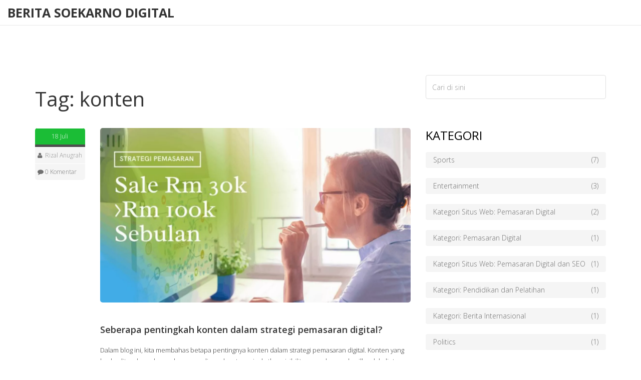

--- FILE ---
content_type: text/html; charset=UTF-8
request_url: https://soekarno.net/tag/konten/
body_size: 3270
content:

<!DOCTYPE html>
<html lang="id" dir="ltr">

<head>
    	<title>Tag: konten</title>
	<meta charset="utf-8">
	<meta name="viewport" content="width=device-width, initial-scale=1">
	<meta name="robots" content="follow, index, max-snippet:-1, max-video-preview:-1, max-image-preview:large">
	<meta name="keywords" content="konten,strategi pemasaran digital,penting,pemasaran online">
	<meta name="description" content="Tag: konten">
	<meta property="og:title" content="Tag: konten">
	<meta property="og:type" content="website">
	<meta property="og:website:modified_time" content="2023-07-17T22:55:15+00:00">
	<meta property="og:image" content="https://soekarno.net/uploads/2023/07/seberapa-pentingkah-konten-dalam-strategi-pemasaran-digital.webp">
	<meta property="og:url" content="https://soekarno.net/tag/konten/">
	<meta property="og:locale" content="id_ID">
	<meta property="og:description" content="Tag: konten">
	<meta property="og:site_name" content="Berita Soekarno Digital">
	<meta name="twitter:title" content="Tag: konten">
	<meta name="twitter:description" content="Tag: konten">
	<meta name="twitter:image" content="https://soekarno.net/uploads/2023/07/seberapa-pentingkah-konten-dalam-strategi-pemasaran-digital.webp">
	<link rel="canonical" href="https://soekarno.net/tag/konten/">

    <script type="application/ld+json">
{
    "@context": "https:\/\/schema.org",
    "@type": "CollectionPage",
    "name": "Tag: konten",
    "url": "https:\/\/soekarno.net\/tag\/konten\/",
    "keywords": "konten,strategi pemasaran digital,penting,pemasaran online",
    "description": "Tag: konten",
    "inLanguage": "id-ID",
    "publisher": {
        "@type": "Organization",
        "name": "Berita Soekarno Digital",
        "url": "https:\/\/soekarno.net"
    },
    "hasPart": [
        {
            "@type": "BlogPosting",
            "@id": "https:\/\/soekarno.net\/seberapa-pentingkah-konten-dalam-strategi-pemasaran-digital",
            "headline": "Seberapa pentingkah konten dalam strategi pemasaran digital?",
            "name": "Seberapa pentingkah konten dalam strategi pemasaran digital?",
            "keywords": "konten, strategi pemasaran digital, penting, pemasaran online",
            "description": "Dalam blog ini, kita membahas betapa pentingnya konten dalam strategi pemasaran digital. Konten yang berkualitas dan relevan dengan audiens dapat meningkatkan visibilitas merek, menghasilkan lalu lintas situs yang lebih besar, dan mempengaruhi keputusan pembelian konsumen. Konten juga membantu dalam SEO dan dapat membangun hubungan yang lebih baik dengan pelanggan. Singkatnya, tanpa konten yang efektif, strategi pemasaran digital Anda mungkin tidak mencapai hasil yang diinginkan. Oleh karena itu, penting untuk selalu membuat dan memperbarui konten yang menarik dan berharga bagi audiens Anda.",
            "inLanguage": "id-ID",
            "url": "https:\/\/soekarno.net\/seberapa-pentingkah-konten-dalam-strategi-pemasaran-digital",
            "datePublished": "2023-07-17T22:55:15+00:00",
            "dateModified": "2023-07-17T22:55:15+00:00",
            "commentCount": 0,
            "author": {
                "@type": "Person",
                "@id": "https:\/\/soekarno.net\/author\/rizal-anugrah\/",
                "url": "\/author\/rizal-anugrah\/",
                "name": "Rizal Anugrah"
            },
            "image": {
                "@type": "ImageObject",
                "@id": "\/uploads\/2023\/07\/seberapa-pentingkah-konten-dalam-strategi-pemasaran-digital.webp",
                "url": "\/uploads\/2023\/07\/seberapa-pentingkah-konten-dalam-strategi-pemasaran-digital.webp",
                "width": "1280",
                "height": "720"
            },
            "thumbnail": {
                "@type": "ImageObject",
                "@id": "\/uploads\/2023\/07\/thumbnail-seberapa-pentingkah-konten-dalam-strategi-pemasaran-digital.webp",
                "url": "\/uploads\/2023\/07\/thumbnail-seberapa-pentingkah-konten-dalam-strategi-pemasaran-digital.webp",
                "width": "640",
                "height": "480"
            }
        }
    ],
    "potentialAction": {
        "@type": "SearchAction",
        "target": {
            "@type": "EntryPoint",
            "urlTemplate": "https:\/\/soekarno.net\/search\/?s={search_term_string}"
        },
        "query-input": {
            "@type": "PropertyValueSpecification",
            "name": "search_term_string",
            "valueRequired": true
        }
    }
}
</script>
<script type="application/ld+json">
{
    "@context": "https:\/\/schema.org",
    "@type": "BreadcrumbList",
    "itemListElement": [
        {
            "@type": "ListItem",
            "position": 0,
            "item": {
                "@id": "https:\/\/soekarno.net\/",
                "name": "Home"
            }
        },
        {
            "@type": "ListItem",
            "position": 1,
            "item": {
                "@id": "https:\/\/soekarno.net\/tag\/konten\/",
                "name": "konten"
            }
        }
    ]
}
</script>

    <link href="/css/bootstrap.min.css" rel="stylesheet">
    <link rel="stylesheet" href="/css/font-awesome.min.css">
    <link rel="stylesheet" href="/css/animate.css">
    <link href="/css/prettyPhoto.css" rel="stylesheet">
    <link href="/css/style.css" rel="stylesheet" />

    
</head>

<body>
    

    <header>
        <nav class="navbar navbar-default navbar-fixed-top" role="navigation">
            <div class="navigation">
                <div class="container-fluid">
                    <div class="navbar-brand">
                        <a href="/">
                                                        Berita Soekarno Digital
                                                    </a>
                    </div>
                                    </div>
            </div>
        </nav>
    </header>

    <main id="blog" class="container ">
        <div class="blog custom-padding">
            <div class="row">
                <div class="col-md-8">
                    
                    <div class="top-content"><h1>Tag: konten</h1></div>
                                        <div class="blog-item">
                        <div class="row">
                            <div class="col-xs-12 col-sm-2">
                                <div class="entry-meta">
                                    <span id="publish_date">18 Juli</span>
                                    <span><i class="fa fa-user"></i>
                                        <a href="/author/rizal-anugrah/">Rizal Anugrah</a>
                                    </span>
                                    <span><i class="fa fa-comment"></i> 0 Komentar</span>
                                </div>
                            </div>
                            <div class="col-xs-12 col-sm-10 blog-content">
                                                                <a href="/seberapa-pentingkah-konten-dalam-strategi-pemasaran-digital">
                                    <img class="img-responsive img-blog" src="/uploads/2023/07/seberapa-pentingkah-konten-dalam-strategi-pemasaran-digital.webp" width="100%"
                                        alt="Seberapa pentingkah konten dalam strategi pemasaran digital?" />
                                </a>
                                                                <h4>Seberapa pentingkah konten dalam strategi pemasaran digital?</h4>
                                <p class="short-description">Dalam blog ini, kita membahas betapa pentingnya konten dalam strategi pemasaran digital. Konten yang berkualitas dan relevan dengan audiens dapat meningkatkan visibilitas merek, menghasilkan lalu lintas situs yang lebih besar, dan mempengaruhi keputusan pembelian konsumen. Konten juga membantu dalam SEO dan dapat membangun hubungan yang lebih baik dengan pelanggan. Singkatnya, tanpa konten yang efektif, strategi pemasaran digital Anda mungkin tidak mencapai hasil yang diinginkan. Oleh karena itu, penting untuk selalu membuat dan memperbarui konten yang menarik dan berharga bagi audiens Anda.</p>
                                <a href="/seberapa-pentingkah-konten-dalam-strategi-pemasaran-digital" class="btn btn-primary readmore"
                                    title="Seberapa pentingkah konten dalam strategi pemasaran digital?">
                                    Selengkapnya                                    <i class="fa fa-angle-right"></i>
                                </a>
                            </div>
                        </div>
                    </div>
                                        
                                    </div>

                <aside class="col-md-4">
                    <div class="widget search">
                        <form role="form" action="/search/" method="get">
                            <input type="text" class="form-control search_box" name="s" autocomplete="off"
                                placeholder="Cari di sini">
                        </form>
                    </div>
                                                            <div class="widget categories">
                        <h3>Kategori</h3>
                        <ul class="blog_category">
                                                                                    <li>
                                <a href="/category/sports/">Sports
                                    <span>(7)</span>
                                </a>
                            </li>
                                                                                    <li>
                                <a href="/category/entertainment/">Entertainment
                                    <span>(3)</span>
                                </a>
                            </li>
                                                                                    <li>
                                <a href="/category/kategori-situs-web-pemasaran-digital/">Kategori Situs Web: Pemasaran Digital
                                    <span>(2)</span>
                                </a>
                            </li>
                                                                                    <li>
                                <a href="/category/kategori-pemasaran-digital/">Kategori: Pemasaran Digital
                                    <span>(1)</span>
                                </a>
                            </li>
                                                                                    <li>
                                <a href="/category/kategori-situs-web-pemasaran-digital-dan-seo/">Kategori Situs Web: Pemasaran Digital dan SEO
                                    <span>(1)</span>
                                </a>
                            </li>
                                                                                    <li>
                                <a href="/category/kategori-pendidikan-dan-pelatihan/">Kategori: Pendidikan dan Pelatihan
                                    <span>(1)</span>
                                </a>
                            </li>
                                                                                    <li>
                                <a href="/category/kategori-berita-internasional/">Kategori: Berita Internasional
                                    <span>(1)</span>
                                </a>
                            </li>
                                                                                    <li>
                                <a href="/category/politics/">Politics
                                    <span>(1)</span>
                                </a>
                            </li>
                                                    </ul>
                    </div>
                                                            <div class="widget archieve">
                        <h3>Arsip</h3>
                        <ul class="blog_archieve">
                                                                                    <li>
                                <a href="/2025/12/">Desember 2025
                                    <span class="pull-right">(2)</span>
                                </a>
                            </li>
                                                                                    <li>
                                <a href="/2025/11/">November 2025
                                    <span class="pull-right">(4)</span>
                                </a>
                            </li>
                                                                                    <li>
                                <a href="/2025/10/">Oktober 2025
                                    <span class="pull-right">(4)</span>
                                </a>
                            </li>
                                                                                    <li>
                                <a href="/2025/09/">September 2025
                                    <span class="pull-right">(2)</span>
                                </a>
                            </li>
                                                                                    <li>
                                <a href="/2023/08/">Agustus 2023
                                    <span class="pull-right">(1)</span>
                                </a>
                            </li>
                                                                                    <li>
                                <a href="/2023/07/">Juli 2023
                                    <span class="pull-right">(3)</span>
                                </a>
                            </li>
                                                                                    <li>
                                <a href="/2023/05/">Mei 2023
                                    <span class="pull-right">(1)</span>
                                </a>
                            </li>
                                                    </ul>
                    </div>
                                                            <div class="widget tags">
                        <h3>Tandai Awan</h3>
                        <ul class="tag-cloud">
                                                                                    <li><a href="/tag/pemasaran-digital/" class="btn btn-xs btn-primary">pemasaran digital</a></li>
                                                                                    <li><a href="/tag/strategi-pemasaran/" class="btn btn-xs btn-primary">strategi pemasaran</a></li>
                                                                                    <li><a href="/tag/bersifat-teknis/" class="btn btn-xs btn-primary">bersifat teknis</a></li>
                                                                                    <li><a href="/tag/strategi/" class="btn btn-xs btn-primary">strategi</a></li>
                                                                                    <li><a href="/tag/teknologi/" class="btn btn-xs btn-primary">teknologi</a></li>
                                                                                    <li><a href="/tag/konten/" class="btn btn-xs btn-primary">konten</a></li>
                                                                                    <li><a href="/tag/strategi-pemasaran-digital/" class="btn btn-xs btn-primary">strategi pemasaran digital</a></li>
                                                                                    <li><a href="/tag/penting/" class="btn btn-xs btn-primary">penting</a></li>
                                                                                    <li><a href="/tag/pemasaran-online/" class="btn btn-xs btn-primary">pemasaran online</a></li>
                                                                                    <li><a href="/tag/pemasaran-inbound/" class="btn btn-xs btn-primary">pemasaran inbound</a></li>
                                                                                    <li><a href="/tag/seo/" class="btn btn-xs btn-primary">seo</a></li>
                                                                                    <li><a href="/tag/optimasi-mesin-pencari/" class="btn btn-xs btn-primary">optimasi mesin pencari</a></li>
                                                                                    <li><a href="/tag/mobile-marketing/" class="btn btn-xs btn-primary">mobile marketing</a></li>
                                                                                    <li><a href="/tag/teknologi-seluler/" class="btn btn-xs btn-primary">teknologi seluler</a></li>
                                                                                    <li><a href="/tag/belajar/" class="btn btn-xs btn-primary">belajar</a></li>
                                                                                    <li><a href="/tag/satu-jam/" class="btn btn-xs btn-primary">satu jam</a></li>
                                                                                    <li><a href="/tag/cara/" class="btn btn-xs btn-primary">cara</a></li>
                                                                                    <li><a href="/tag/nato-article-4/" class="btn btn-xs btn-primary">NATO Article 4</a></li>
                                                                                    <li><a href="/tag/poland/" class="btn btn-xs btn-primary">Poland</a></li>
                                                                                    <li><a href="/tag/russian-drones/" class="btn btn-xs btn-primary">Russian drones</a></li>
                                                                                </ul>
                    </div>
                                    </aside>
            </div>
        </div>
    </main>

    <footer class="footer">
        <div class="container">
            <div class="row">
                <div class="col-md-4">
                    
                                        <div class="footer-links">
                        <h3 class="footer-links-heading">Menu</h3>
                        <ul class="links-list">
                                                                                    <li><a href="https://eugirlsescort.com/paris">escort parid</a></li>
                                                                                    <li><a href="https://eurogirlsdating.com/paris/">escorte paris</a></li>
                                                                                    <li><a href="https://escorteparis.com/">escort girl paris</a></li>
                                                    </ul>
                    </div>
                                    </div>
                <div class="col-md-4">
                                    </div>
                <div class="col-md-4">
                    <div class="copyright">
                        &copy; 2026. Hak cipta dilindungi.                    </div>
                </div>
            </div>
        </div>
    </footer>

    <a href="#home" class="scrollup"><i class="fa fa-angle-up fa-3x"></i></a>

    <script src="/js/jquery-2.1.1.min.js"></script>
    <script src="/js/jquery.js"></script>
    <script src="/js/bootstrap.min.js"></script>
    <script src="/js/jquery.prettyPhoto.js"></script>
    <script src="/js/jquery.isotope.min.js"></script>
    <script src="/js/wow.min.js"></script>
    <script src="/js/functions.js"></script>

    
<script defer src="https://static.cloudflareinsights.com/beacon.min.js/vcd15cbe7772f49c399c6a5babf22c1241717689176015" integrity="sha512-ZpsOmlRQV6y907TI0dKBHq9Md29nnaEIPlkf84rnaERnq6zvWvPUqr2ft8M1aS28oN72PdrCzSjY4U6VaAw1EQ==" data-cf-beacon='{"version":"2024.11.0","token":"73d1d61753744675be8264cb0965a7a7","r":1,"server_timing":{"name":{"cfCacheStatus":true,"cfEdge":true,"cfExtPri":true,"cfL4":true,"cfOrigin":true,"cfSpeedBrain":true},"location_startswith":null}}' crossorigin="anonymous"></script>
</body>

</html>

--- FILE ---
content_type: text/css; charset=utf-8
request_url: https://soekarno.net/css/style.css
body_size: 2970
content:
@import url(https://fonts.googleapis.com/css?family=Open+Sans:400,300,700,600);

@import url('font-awesome.css');
@import url('animate.css');

:root {
    --accent-color: #1BBD36;
}

body {
    font-family: 'Open Sans', Arial, sans-serif;
    font-size: 14px;
    font-weight: 300;
    line-height: 1.6em;
    color: #757575;
    background-color: #fff;
    overflow-x: hidden;
}

h1,
h2,
h3,
h4,
h5,
h6 {
    color: #333;
    line-height: 1.1em;
}

p {
    color: #333;
    font-size: 13px;
}

a {
    text-decoration: none;
    transition: all 0.1s ease-in-out;
    outline: none;
    color: #333;
}

a:hover {
    text-decoration: none;
    color: #eee;
}

.btn-primary {
    padding: 8px 20px;
    background: var(--accent-color);
    color: #fff;
    border-radius: 4px;
    border: none;
    margin-top: 10px;
}

.text-center h2 {
    margin-bottom: 30px;
}

.text-center p {
    margin-bottom: 50px;
    color: #333;
}

.btn-default {
    color: #333;
    background-color: #fff;
    border-color: #fff;
    text-transform: uppercase;
    font-size: 18px;
    border-radius: 30px;
    margin-left: -10px;
}

#breadcrumb {
    background-color: var(--accent-color);
}

.breadcrumb {
    list-style: none;
    background-color: var(--accent-color);
    border-radius: 0px;
    padding: 3px 10px;

    white-space: nowrap;
    overflow: hidden;
}

.breadcrumb li {
    text-transform: uppercase;
    margin-top: 135px;
    font-weight: 600;
    color: #fff;
}

.navigation {
    background-color: #fff;
    padding: 0;
}

.navbar-default .navbar-brand {
  	height: auto;
    padding: 10px 0;
}

@media screen and (max-width: 768px) {
    .navbar-default .navbar-brand {
        text-align: left;
      	padding: 10px 40px 10px 0;
    }
}

.navbar-default .navbar-brand a {
    display: inline-block;
    text-transform: uppercase;
    font-weight: 900;
    font-size: 25px;
    line-height: 1.2;
    color: #333;
}

.navbar-default .navbar-brand a img {
	width: 300px;
  	max-width: 100%;
  	height: auto;
}

@media screen and (max-width: 992px) {
	.navbar-default .navbar-collapse {
		width: 100%;
      	background-color: #fff;
        box-shadow: 0px 3px 14px -6px rgba(0, 0, 0, 0.4);
      	position: absolute;
      	top: 100%;
      	left: 0;
      	z-index: 20;
      	padding: 20px 10px;
      	margin: 0;
    }
}

.menu {
    font-size: 12px;
    float: right;
    text-transform: uppercase;
    font-weight: 700;
}

@media screen and (max-width: 992px) {
	.menu {
        float: left;
    }
}

.menu ul.nav-tabs li {
    color: #000;
}

.nav-tabs {
    border-bottom: 0;
}

@media screen and (max-width: 768px) {
    .nav-tabs {
        display: flex;
        flex-direction: column;
        align-items: center;
    }
}

.nav-tabs>li {
    float: left;
    margin-bottom: 0;
}

.nav-tabs>li>a {
    border-radius: 0;
    color: #333;
    padding: 30px 10px;
}

@media screen and (max-width: 768px) {
    .nav-tabs>li>a {
        padding: 10px 10px;
    }
}

.nav-tabs>li>a:hover {
    color: var(--accent-color);
    border-color: #fff #fff #fff;
    border-radius: 0;
    background-color: #fff;
    transition: all 0.3s ease-in-out;
}

.nav-tabs>li>a.active {
    color: var(--accent-color);
    border-radius: 0;
    transition: all 0.3s ease-in-out;
}

.navbar-toggle {
    background-color: transparent;
    background-image: none;
    border: 1px solid transparent;
    border-radius: 4px;
  	position: absolute;
    top: 50%;
    right: 15px;
  	transform: translateY(-50%);
  	padding: 9px 10px;
}


.media-body p {
    margin-bottom: 30px;
}

.media ul li {
    list-style: none;
}

.media i {
    color: var(--accent-color);
    font-size: 50px;
}

.media h4 {
    font-size: 20px;
    font-weight: 600;
    color: var(--accent-color);
}

.overlay {
    margin-bottom: 20px;
}

.overlay a:hover {
    color: var(--accent-color);
}

#blog {
    margin-top: 50px;
}

.blog.custom-padding {
    padding-top: 100px;
}

@media screen and (max-width: 768px) {
    .blog.custom-padding {
        padding-top: 50px;
    }
}

a.btn-primary:hover {
    background-color: #ddd;
    color: var(--accent-color);
}

.widget {
    margin-bottom: 60px;
    padding-left: 0;
}

.single_comments {
    margin-bottom: 20px;
}

.single_comments-image {
    width: 64px;
    height: 64px;
    border-radius: 3px;
    overflow: hidden;
    float: left;
    margin-right: 10px;
    margin-top: 5px;
}

.single_comments-image img {
    width: 100%;
    height: 100%;
    object-fit: cover;
}

.single_comments p {
    margin-bottom: 0;
}

.widget .entry-meta span {
    display: inline-block;
    margin-right: 10px;
    color: #333;
}

.widget .entry-meta span a:hover {
    color: var(--accent-color);
}

.widget h3 {
    color: #000;
    text-transform: uppercase;
    margin-bottom: 20px;
}

.blog_category {
    list-style: none;
    margin: 0;
    padding: 0;
}

.blog_category li {
    float: none;
    margin-bottom: 20px;
}

.blog_category li a {
    display: flex;
    align-items: center;
    background: #f5f5f5;
    border-radius: 4px;
    color: #707070;
    padding: 5px 15px;
}

.blog_category li a:hover {
    background: var(--accent-color);
    color: #fff;
}

.blog_category li a span {
    margin-left: auto;
}

.badge:before {
    border-color: transparent transparent transparent var(--accent-color);
    border-style: solid;
    border-width: 10px;
    bottom: -8px;
    content: "";
    height: 0;
    left: 5px;
    position: absolute;
    z-index: -99999;
}

.badge {
    background-color: var(--accent-color);
    border-radius: 5px;
    color: #fff;
    padding: 8px;
    position: relative;
    left: 60px;
    top: -18px;
    font-weight: normal;
}

.blog_archieve {
    list-style: none outside none;
    margin: 0;
    padding: 0;
}

.blog_archieve li {
    padding: 10px 0;
    border-bottom: 1px solid #f5f5f5;
}

ul.blog_archieve li a:hover {
    color: var(--accent-color);
}

.blog_archieve li:first-child {
    padding-top: 0;
}

/*-------------------------- top content --------------------- */

.top-content {
	padding: 20px 0;
}

.top-content h1 {
	font-size: 40px;
    line-height: 1.4;
  	margin: 0 0 10px 0;
}

@media screen and (max-width: 768px) {
	.top-content h1 {
        font-size: 36px;
    }
}

.top-content h2 {
	font-size: 36px;
    line-height: 1.4;
  	margin: 0 0 15px 0;
}

@media screen and (max-width: 768px) {
	.top-content h2 {
        font-size: 30px;
        margin: 0 0 10px 0;
    }
}

.top-content p {
	line-height: 1.4;
}

/*------------------------- top content end ----------------- */

.blog-item {
    border-radius: 0;
    overflow: hidden;
    margin-bottom: 30px;
}

.blog-item h1 {
    font-size: 32px;
    color: #333;
}

.blog .blog-item .img-blog {
    border-radius: 5px;
    margin-bottom: 45px;
}

.blog .blog-item .blog-content {
    padding-bottom: 25px;
}

.blog .blog-item .blog-content h2 {
    margin-top: 0;
    font-size: 30px;
}

.readmore {
    margin-top: 0;
}

.blog .blog-item .blog-content h4 {
    margin-bottom: 20px;
    font-weight: 600
}

.blog .blog-item .blog-content .short-description {
    font-size: 13px;
    overflow: hidden;
    text-overflow: ellipsis;
    display: -webkit-box;
    -webkit-line-clamp: 5;
    -webkit-box-orient: vertical;
    margin-bottom: 15px;
}

.blog .blog-item .entry-meta {
    border-radius: 5px;
    overflow: hidden;
}

.blog .blog-item .entry-meta>span {
    background: #f5f5f5;
    border-top: 1px solid #fff;
    display: block;
    font-size: 12px;
    overflow: hidden;
    padding: 5px;
    text-align: left;
}

#publish_date {
    background: var(--accent-color);
    border-bottom: 5px solid #4e4e4e;
    color: #fff;
    padding: 5px 0;
    text-align: center;
}

.blog .blog-item .entry-meta>span {
    color: #707070;
}

.blog .blog-item .entry-meta>span a {
    font-size: 12px;
    margin-left: 3px;
    font-weight: 300;
    color: #888;
}

.search_box {
    background-image: url("../images/search_icon.png");
    background-position: 314px 15px;
    background-repeat: no-repeat;
    border-color: #DEDEDE;
    height: 48px;
    outline: medium none;
    box-shadow: none;
}

.form-control:focus {
    box-shadow: none;
    outline: 0 none;
}

ul.tag-cloud {
    list-style: none;
    padding: 0;
    margin: 0;
}

.tag-cloud li {
    display: inline-block;
    margin-bottom: 3px;
}

.tag-cloud li a {
    background: #f5f5f5;
    color: #888;
    border: 0;
    border-radius: 4px;
    padding: 8px 15px;
}

.tag-cloud li a:hover {
    background: var(--accent-color);
    color: #fff;
}

.form-group .form-control {
    padding: 7px 12px;
    border-color: #f2f2f2;
    box-shadow: none;
}

textarea#message {
    resize: none;
    padding: 10px;
}

/*------------------------ blog-post-styles ------------------------*/

.single-post-text img {
	margin: 15px 0 10px 0;
}

.single-post-text h2 {
    font-size: 28px;
	margin-top: 15px;
    margin-bottom: 10px;
}

.single-post-text h3 {
    font-size: 24px;
	margin-top: 15px;
    margin-bottom: 10px;
}

.single-post-text p {
	margin: 0 0 10px 0;
}

.single-post-text a{
	color: var(--accent-color);
}

.single-post-text ol {
	padding-left: 15px;
}

.single-post-text ol li {
	padding: 5px 0;
}

.single-post-text ul {
	list-style: none;
  	padding-left: 15px;
}

.single-post-text ul li {
	padding: 5px 0;
}

.single-post-text ul li,
.single-post-text ul li a {
	color: #000;
}

.single-post-text blockquote {
  	font-style: italic;
	padding: 10px 20px;
    margin: 10px 0 20px 0;
    font-size: 17.5px;
    border-left: 5px solid #ddd;
}

.single-post-text table {
	width: 100%;
  	border: 1px solid #ddd;
  	background-color: #fff;
  	border-collapse: collapse;
  	margin: 15px 0;
}

.single-post-text table,
.single-post-text td,
.single-post-text th {
	border: 1px solid #ddd;
    border-collapse: collapse;
  	padding: 10px 15px;
}

.single-post-text td,
.single-post-text th {
	border: 1px solid #ddd;
    border-collapse: collapse;
  	padding: 10px 15px;
}

/*---------------------- blog-post-styles end ----------------------*/

/*---------------------- post-tags ----------------------*/

.post-tags-wrap {
	display: flex;
  	flex-wrap: wrap;
  	column-gap: 5px;
    padding: 10px 0;
  	margin-bottom: 30px;
}

.post-tags-wrap .post-tags-title {
	display: block;
    font-weight: 700;
  	font-size: 18px;
  	line-height: 1.4;
    margin: 0;
}

.post-tags-wrap .post-tags-item {
  	display: inline-block;
	text-decoration: none;
  	font-size: 14px;
  	color: #fff;
    line-height: 1.2;
  	border-radius: 3px;
  	border: 1px solid var(--accent-color);
  	background-color: var(--accent-color);
  	padding: 5px 10px;
  	margin-bottom: 5px;
  	transition: all .3s ease;
}

.post-tags-wrap .post-tags-item:hover {
	color: #333;
  	border: 1px solid var(--accent-color);
  	background-color: #fff;
}

/*-------------------- post-tags end --------------------*/

/*---------------------------- Coments block ------------------------- */

.comments-block-wrap {
    border-top: 1px solid #e7e7e7;
    padding: 30px 0;
    margin-top: 30px;
}

.comments-title {
    font-size: 24px;
    font-weight: 700;
    color: #2b2e3f;
    line-height: 1.2;
    margin-top: 0;
    padding-bottom: 7px;
    margin-bottom: 30px;
}

.comment-list {
    list-style: none;
    padding: 0;
    margin: 0;
}

.comment-list__item {
    border-bottom: 1px solid #ececec;
    padding-bottom: 15px;
    margin-bottom: 25px;
}

.comment-info {
    display: flex;
    justify-content: space-between;
    align-items: center;
    flex-wrap: wrap;
    margin-bottom: 15px;
}

.comment-info__author {
    display: flex;
    align-items: center;
}

@media screen and (max-width: 1200px) {
    .comment-info__author {
        margin-bottom: 15px;
    }
}

.comment-author-image {
    min-width: 80px;
    width: 80px;
    height: 80px;
    border-radius: 50%;
    overflow: hidden;
    margin-right: 15px;
}

.comment-author-image img {
    width: 100%;
    height: 100%;
    object-fit: cover;
}

.comment-author-name {
    font-size: 16px;
    font-weight: bold;
    margin-top: 0;
    margin-bottom: 10px;
}

.comment-date {
    font-weight: 500;
    color: #999999;
    font-size: 14px;
}

.comment-content {
    color: #2b2e3f;
}

.comment-form-wrap {
    padding-top: 20px;
}

.comment-form-top {
    display: flex;
    justify-content: space-between;
    align-items: center;
    flex-wrap: wrap;
}

.comment-form-input {
    width: 49%;
    font-size: 14px;
    color: #777777;
    border: 1px solid #ececec;
    border-radius: 0;
    padding: 13px 20px;
    margin-bottom: 15px;
}

@media screen and (max-width: 520px) {
    .comment-form-input {
        width: 100%;
    }
}

.comment-form-textarea {
    width: 100%;
    min-height: 190px;
    resize: none;
    font-size: 14px;
    color: #777777;
    border: 1px solid #ececec;
    padding: 13px 20px;
    margin-bottom: 15px;
}

.comment-form-bottom {
    display: flex;
    align-items: center;
}

.button-submit {
    color: #fff;
    border: 1px solid var(--accent-color);
    background-color: var(--accent-color);
    letter-spacing: 0.48px;
    font-size: 14px;
    border-radius: 4px;
    margin: 0;
    padding: 13px 30px;
}

/*------------------------- Coments block  ------------------------ */

.center h2 {
    font-size: 36px;
    margin-top: 0;
    margin-bottom: 20px;
    text-align: center;
}

.center p {
    text-align: center;
}

.btn-lg:hover {
    color: var(--accent-color);
    background: #ddd;
}

.pagination {
    display: inline-block;
    margin: 20px 0;
    border-radius: 4px;
    padding: 20px 0;
}

ul.pagination>li>a {
    border: 1px solid #F1F1F1;
    margin-right: 5px;
    border-radius: 5px;
    font-size: 16px;
    padding: 5px 14px;
    color: var(--accent-color);
}

ul.pagination>li>a i {
    margin-left: 5px;
    margin-right: 5px;
}

ul.pagination>li.active>a,
ul.pagination>li:hover>a {
    background-color: var(--accent-color) !important;
    border-color: var(--accent-color) !important;
    color: #fff;
}

/* --- footer --- */
.footer {
    background: var(--accent-color);
    padding: 15px 22px;
}

.footer-links h3 {
    font-size: 20px;
    color: #fff;
}

.footer-links ul {
    list-style: none;
    padding-left: 0;
}

.footer-links ul li {
    padding: 5px 0;
}

.footer-links ul li a {
    color: #fff;
}

.copyright {
    color: #fff;
    margin-top: 30px;
}

a.scrollup {
    color: #fff;
    height: 40px;
    width: 40px;
    font-size: 12px;
    line-height: 30px;
    text-align: center;
    text-decoration: none;
    position: fixed;
    bottom: 30px;
    right: 40px;
    opacity: 0, 5;
    border-radius: 50%;
    z-index: 999;
}

a.scrollup:hover {
    opacity: 1;
    background-color: #ddd;
    color: var(--accent-color);
}